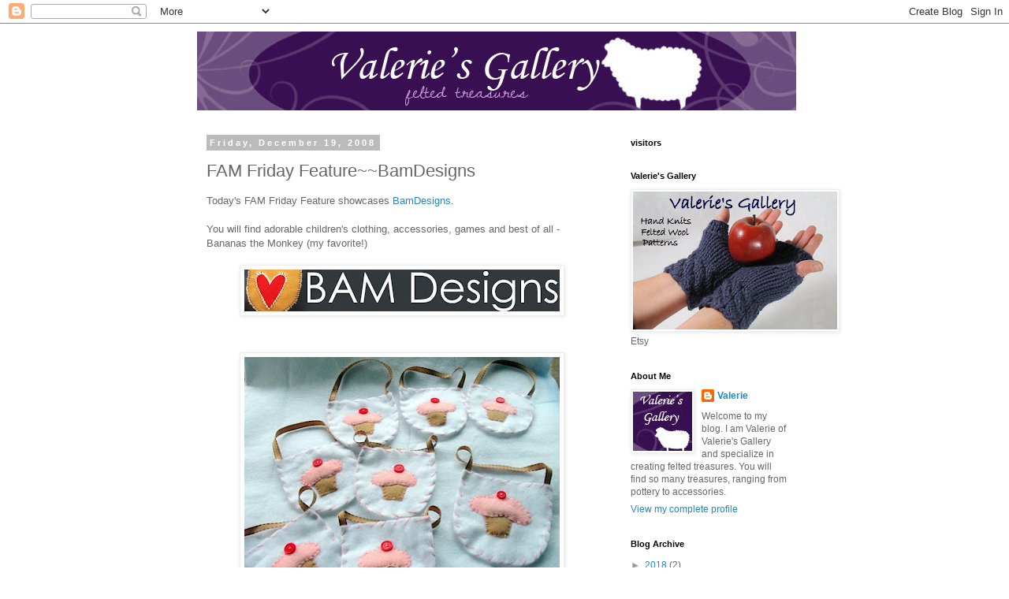

--- FILE ---
content_type: text/html; charset=UTF-8
request_url: https://feltedtreasures.blogspot.com/2008/12/fam-friday-featurebamdesigns.html?showComment=1229707860000
body_size: 14389
content:
<!DOCTYPE html>
<html class='v2' dir='ltr' lang='en'>
<head>
<link href='https://www.blogger.com/static/v1/widgets/4128112664-css_bundle_v2.css' rel='stylesheet' type='text/css'/>
<meta content='width=1100' name='viewport'/>
<meta content='text/html; charset=UTF-8' http-equiv='Content-Type'/>
<meta content='blogger' name='generator'/>
<link href='https://feltedtreasures.blogspot.com/favicon.ico' rel='icon' type='image/x-icon'/>
<link href='http://feltedtreasures.blogspot.com/2008/12/fam-friday-featurebamdesigns.html' rel='canonical'/>
<link rel="alternate" type="application/atom+xml" title="Felted Treasures - Atom" href="https://feltedtreasures.blogspot.com/feeds/posts/default" />
<link rel="alternate" type="application/rss+xml" title="Felted Treasures - RSS" href="https://feltedtreasures.blogspot.com/feeds/posts/default?alt=rss" />
<link rel="service.post" type="application/atom+xml" title="Felted Treasures - Atom" href="https://draft.blogger.com/feeds/7824009095762179088/posts/default" />

<link rel="alternate" type="application/atom+xml" title="Felted Treasures - Atom" href="https://feltedtreasures.blogspot.com/feeds/8982082560068609876/comments/default" />
<!--Can't find substitution for tag [blog.ieCssRetrofitLinks]-->
<link href='https://blogger.googleusercontent.com/img/b/R29vZ2xl/AVvXsEiyXAhyphenhyphenPOzqiQ6ym4KuzniEfrPp0g5nedZ0X1H2_Vcn3mAiLLzZMlTvWzlsBR50XQ-qGijZ3mIyhJOPn11OwFry38b4K6a8l4bvbUvY-Hmcr2v-jrNvjezirf4B-mBepuOjMgWtcitZHKZQ/s400/iusb_760x100.5383407%5B1%5D.jpg' rel='image_src'/>
<meta content='http://feltedtreasures.blogspot.com/2008/12/fam-friday-featurebamdesigns.html' property='og:url'/>
<meta content='FAM Friday Feature~~BamDesigns' property='og:title'/>
<meta content='Today&#39;s FAM Friday Feature showcases BamDesigns . You will find adorable children&#39;s clothing, accessories, games and best of all - Bananas t...' property='og:description'/>
<meta content='https://blogger.googleusercontent.com/img/b/R29vZ2xl/AVvXsEiyXAhyphenhyphenPOzqiQ6ym4KuzniEfrPp0g5nedZ0X1H2_Vcn3mAiLLzZMlTvWzlsBR50XQ-qGijZ3mIyhJOPn11OwFry38b4K6a8l4bvbUvY-Hmcr2v-jrNvjezirf4B-mBepuOjMgWtcitZHKZQ/w1200-h630-p-k-no-nu/iusb_760x100.5383407%5B1%5D.jpg' property='og:image'/>
<title>Felted Treasures: FAM Friday Feature~~BamDesigns</title>
<style id='page-skin-1' type='text/css'><!--
/*
-----------------------------------------------
Blogger Template Style
Name:     Simple
Designer: Blogger
URL:      www.blogger.com
----------------------------------------------- */
/* Content
----------------------------------------------- */
body {
font: normal normal 12px 'Trebuchet MS', Trebuchet, Verdana, sans-serif;
color: #666666;
background: #ffffff none repeat scroll top left;
padding: 0 0 0 0;
}
html body .region-inner {
min-width: 0;
max-width: 100%;
width: auto;
}
h2 {
font-size: 22px;
}
a:link {
text-decoration:none;
color: #2288bb;
}
a:visited {
text-decoration:none;
color: #888888;
}
a:hover {
text-decoration:underline;
color: #33aaff;
}
.body-fauxcolumn-outer .fauxcolumn-inner {
background: transparent none repeat scroll top left;
_background-image: none;
}
.body-fauxcolumn-outer .cap-top {
position: absolute;
z-index: 1;
height: 400px;
width: 100%;
}
.body-fauxcolumn-outer .cap-top .cap-left {
width: 100%;
background: transparent none repeat-x scroll top left;
_background-image: none;
}
.content-outer {
-moz-box-shadow: 0 0 0 rgba(0, 0, 0, .15);
-webkit-box-shadow: 0 0 0 rgba(0, 0, 0, .15);
-goog-ms-box-shadow: 0 0 0 #333333;
box-shadow: 0 0 0 rgba(0, 0, 0, .15);
margin-bottom: 1px;
}
.content-inner {
padding: 10px 40px;
}
.content-inner {
background-color: #ffffff;
}
/* Header
----------------------------------------------- */
.header-outer {
background: transparent none repeat-x scroll 0 -400px;
_background-image: none;
}
.Header h1 {
font: normal normal 40px 'Trebuchet MS',Trebuchet,Verdana,sans-serif;
color: #000000;
text-shadow: 0 0 0 rgba(0, 0, 0, .2);
}
.Header h1 a {
color: #000000;
}
.Header .description {
font-size: 18px;
color: #000000;
}
.header-inner .Header .titlewrapper {
padding: 22px 0;
}
.header-inner .Header .descriptionwrapper {
padding: 0 0;
}
/* Tabs
----------------------------------------------- */
.tabs-inner .section:first-child {
border-top: 0 solid #dddddd;
}
.tabs-inner .section:first-child ul {
margin-top: -1px;
border-top: 1px solid #dddddd;
border-left: 1px solid #dddddd;
border-right: 1px solid #dddddd;
}
.tabs-inner .widget ul {
background: transparent none repeat-x scroll 0 -800px;
_background-image: none;
border-bottom: 1px solid #dddddd;
margin-top: 0;
margin-left: -30px;
margin-right: -30px;
}
.tabs-inner .widget li a {
display: inline-block;
padding: .6em 1em;
font: normal normal 12px 'Trebuchet MS', Trebuchet, Verdana, sans-serif;
color: #000000;
border-left: 1px solid #ffffff;
border-right: 1px solid #dddddd;
}
.tabs-inner .widget li:first-child a {
border-left: none;
}
.tabs-inner .widget li.selected a, .tabs-inner .widget li a:hover {
color: #000000;
background-color: #eeeeee;
text-decoration: none;
}
/* Columns
----------------------------------------------- */
.main-outer {
border-top: 0 solid transparent;
}
.fauxcolumn-left-outer .fauxcolumn-inner {
border-right: 1px solid transparent;
}
.fauxcolumn-right-outer .fauxcolumn-inner {
border-left: 1px solid transparent;
}
/* Headings
----------------------------------------------- */
div.widget > h2,
div.widget h2.title {
margin: 0 0 1em 0;
font: normal bold 11px 'Trebuchet MS',Trebuchet,Verdana,sans-serif;
color: #000000;
}
/* Widgets
----------------------------------------------- */
.widget .zippy {
color: #999999;
text-shadow: 2px 2px 1px rgba(0, 0, 0, .1);
}
.widget .popular-posts ul {
list-style: none;
}
/* Posts
----------------------------------------------- */
h2.date-header {
font: normal bold 11px Arial, Tahoma, Helvetica, FreeSans, sans-serif;
}
.date-header span {
background-color: #bbbbbb;
color: #ffffff;
padding: 0.4em;
letter-spacing: 3px;
margin: inherit;
}
.main-inner {
padding-top: 35px;
padding-bottom: 65px;
}
.main-inner .column-center-inner {
padding: 0 0;
}
.main-inner .column-center-inner .section {
margin: 0 1em;
}
.post {
margin: 0 0 45px 0;
}
h3.post-title, .comments h4 {
font: normal normal 22px 'Trebuchet MS',Trebuchet,Verdana,sans-serif;
margin: .75em 0 0;
}
.post-body {
font-size: 110%;
line-height: 1.4;
position: relative;
}
.post-body img, .post-body .tr-caption-container, .Profile img, .Image img,
.BlogList .item-thumbnail img {
padding: 2px;
background: #ffffff;
border: 1px solid #eeeeee;
-moz-box-shadow: 1px 1px 5px rgba(0, 0, 0, .1);
-webkit-box-shadow: 1px 1px 5px rgba(0, 0, 0, .1);
box-shadow: 1px 1px 5px rgba(0, 0, 0, .1);
}
.post-body img, .post-body .tr-caption-container {
padding: 5px;
}
.post-body .tr-caption-container {
color: #666666;
}
.post-body .tr-caption-container img {
padding: 0;
background: transparent;
border: none;
-moz-box-shadow: 0 0 0 rgba(0, 0, 0, .1);
-webkit-box-shadow: 0 0 0 rgba(0, 0, 0, .1);
box-shadow: 0 0 0 rgba(0, 0, 0, .1);
}
.post-header {
margin: 0 0 1.5em;
line-height: 1.6;
font-size: 90%;
}
.post-footer {
margin: 20px -2px 0;
padding: 5px 10px;
color: #666666;
background-color: #eeeeee;
border-bottom: 1px solid #eeeeee;
line-height: 1.6;
font-size: 90%;
}
#comments .comment-author {
padding-top: 1.5em;
border-top: 1px solid transparent;
background-position: 0 1.5em;
}
#comments .comment-author:first-child {
padding-top: 0;
border-top: none;
}
.avatar-image-container {
margin: .2em 0 0;
}
#comments .avatar-image-container img {
border: 1px solid #eeeeee;
}
/* Comments
----------------------------------------------- */
.comments .comments-content .icon.blog-author {
background-repeat: no-repeat;
background-image: url([data-uri]);
}
.comments .comments-content .loadmore a {
border-top: 1px solid #999999;
border-bottom: 1px solid #999999;
}
.comments .comment-thread.inline-thread {
background-color: #eeeeee;
}
.comments .continue {
border-top: 2px solid #999999;
}
/* Accents
---------------------------------------------- */
.section-columns td.columns-cell {
border-left: 1px solid transparent;
}
.blog-pager {
background: transparent url(//www.blogblog.com/1kt/simple/paging_dot.png) repeat-x scroll top center;
}
.blog-pager-older-link, .home-link,
.blog-pager-newer-link {
background-color: #ffffff;
padding: 5px;
}
.footer-outer {
border-top: 1px dashed #bbbbbb;
}
/* Mobile
----------------------------------------------- */
body.mobile  {
background-size: auto;
}
.mobile .body-fauxcolumn-outer {
background: transparent none repeat scroll top left;
}
.mobile .body-fauxcolumn-outer .cap-top {
background-size: 100% auto;
}
.mobile .content-outer {
-webkit-box-shadow: 0 0 3px rgba(0, 0, 0, .15);
box-shadow: 0 0 3px rgba(0, 0, 0, .15);
}
.mobile .tabs-inner .widget ul {
margin-left: 0;
margin-right: 0;
}
.mobile .post {
margin: 0;
}
.mobile .main-inner .column-center-inner .section {
margin: 0;
}
.mobile .date-header span {
padding: 0.1em 10px;
margin: 0 -10px;
}
.mobile h3.post-title {
margin: 0;
}
.mobile .blog-pager {
background: transparent none no-repeat scroll top center;
}
.mobile .footer-outer {
border-top: none;
}
.mobile .main-inner, .mobile .footer-inner {
background-color: #ffffff;
}
.mobile-index-contents {
color: #666666;
}
.mobile-link-button {
background-color: #2288bb;
}
.mobile-link-button a:link, .mobile-link-button a:visited {
color: #ffffff;
}
.mobile .tabs-inner .section:first-child {
border-top: none;
}
.mobile .tabs-inner .PageList .widget-content {
background-color: #eeeeee;
color: #000000;
border-top: 1px solid #dddddd;
border-bottom: 1px solid #dddddd;
}
.mobile .tabs-inner .PageList .widget-content .pagelist-arrow {
border-left: 1px solid #dddddd;
}

--></style>
<style id='template-skin-1' type='text/css'><!--
body {
min-width: 860px;
}
.content-outer, .content-fauxcolumn-outer, .region-inner {
min-width: 860px;
max-width: 860px;
_width: 860px;
}
.main-inner .columns {
padding-left: 0px;
padding-right: 260px;
}
.main-inner .fauxcolumn-center-outer {
left: 0px;
right: 260px;
/* IE6 does not respect left and right together */
_width: expression(this.parentNode.offsetWidth -
parseInt("0px") -
parseInt("260px") + 'px');
}
.main-inner .fauxcolumn-left-outer {
width: 0px;
}
.main-inner .fauxcolumn-right-outer {
width: 260px;
}
.main-inner .column-left-outer {
width: 0px;
right: 100%;
margin-left: -0px;
}
.main-inner .column-right-outer {
width: 260px;
margin-right: -260px;
}
#layout {
min-width: 0;
}
#layout .content-outer {
min-width: 0;
width: 800px;
}
#layout .region-inner {
min-width: 0;
width: auto;
}
body#layout div.add_widget {
padding: 8px;
}
body#layout div.add_widget a {
margin-left: 32px;
}
--></style>
<link href='https://draft.blogger.com/dyn-css/authorization.css?targetBlogID=7824009095762179088&amp;zx=8a09e6da-49af-43b1-8468-bafccc2c9cfd' media='none' onload='if(media!=&#39;all&#39;)media=&#39;all&#39;' rel='stylesheet'/><noscript><link href='https://draft.blogger.com/dyn-css/authorization.css?targetBlogID=7824009095762179088&amp;zx=8a09e6da-49af-43b1-8468-bafccc2c9cfd' rel='stylesheet'/></noscript>
<meta name='google-adsense-platform-account' content='ca-host-pub-1556223355139109'/>
<meta name='google-adsense-platform-domain' content='blogspot.com'/>

</head>
<body class='loading variant-simplysimple'>
<div class='navbar section' id='navbar' name='Navbar'><div class='widget Navbar' data-version='1' id='Navbar1'><script type="text/javascript">
    function setAttributeOnload(object, attribute, val) {
      if(window.addEventListener) {
        window.addEventListener('load',
          function(){ object[attribute] = val; }, false);
      } else {
        window.attachEvent('onload', function(){ object[attribute] = val; });
      }
    }
  </script>
<div id="navbar-iframe-container"></div>
<script type="text/javascript" src="https://apis.google.com/js/platform.js"></script>
<script type="text/javascript">
      gapi.load("gapi.iframes:gapi.iframes.style.bubble", function() {
        if (gapi.iframes && gapi.iframes.getContext) {
          gapi.iframes.getContext().openChild({
              url: 'https://draft.blogger.com/navbar/7824009095762179088?po\x3d8982082560068609876\x26origin\x3dhttps://feltedtreasures.blogspot.com',
              where: document.getElementById("navbar-iframe-container"),
              id: "navbar-iframe"
          });
        }
      });
    </script><script type="text/javascript">
(function() {
var script = document.createElement('script');
script.type = 'text/javascript';
script.src = '//pagead2.googlesyndication.com/pagead/js/google_top_exp.js';
var head = document.getElementsByTagName('head')[0];
if (head) {
head.appendChild(script);
}})();
</script>
</div></div>
<div class='body-fauxcolumns'>
<div class='fauxcolumn-outer body-fauxcolumn-outer'>
<div class='cap-top'>
<div class='cap-left'></div>
<div class='cap-right'></div>
</div>
<div class='fauxborder-left'>
<div class='fauxborder-right'></div>
<div class='fauxcolumn-inner'>
</div>
</div>
<div class='cap-bottom'>
<div class='cap-left'></div>
<div class='cap-right'></div>
</div>
</div>
</div>
<div class='content'>
<div class='content-fauxcolumns'>
<div class='fauxcolumn-outer content-fauxcolumn-outer'>
<div class='cap-top'>
<div class='cap-left'></div>
<div class='cap-right'></div>
</div>
<div class='fauxborder-left'>
<div class='fauxborder-right'></div>
<div class='fauxcolumn-inner'>
</div>
</div>
<div class='cap-bottom'>
<div class='cap-left'></div>
<div class='cap-right'></div>
</div>
</div>
</div>
<div class='content-outer'>
<div class='content-cap-top cap-top'>
<div class='cap-left'></div>
<div class='cap-right'></div>
</div>
<div class='fauxborder-left content-fauxborder-left'>
<div class='fauxborder-right content-fauxborder-right'></div>
<div class='content-inner'>
<header>
<div class='header-outer'>
<div class='header-cap-top cap-top'>
<div class='cap-left'></div>
<div class='cap-right'></div>
</div>
<div class='fauxborder-left header-fauxborder-left'>
<div class='fauxborder-right header-fauxborder-right'></div>
<div class='region-inner header-inner'>
<div class='header section' id='header' name='Header'><div class='widget Header' data-version='1' id='Header1'>
<div id='header-inner'>
<a href='https://feltedtreasures.blogspot.com/' style='display: block'>
<img alt='Felted Treasures' height='100px; ' id='Header1_headerimg' src='https://blogger.googleusercontent.com/img/b/R29vZ2xl/AVvXsEgYpvdO4Jl884ppRNSWpwTf3Vl36qiWrCh7vH2xv350hNRcITjcyKW9DN35b5-NlKwlD_k82AvuXJ9brVFJ7mupxaN5uGApYm4vhvHgWOCwyV-g7Vx2PBlFiKd6oXKt4Jxo1XyPLuqdVvFk/s1600/image%255B2%255D.jpg' style='display: block' width='760px; '/>
</a>
</div>
</div></div>
</div>
</div>
<div class='header-cap-bottom cap-bottom'>
<div class='cap-left'></div>
<div class='cap-right'></div>
</div>
</div>
</header>
<div class='tabs-outer'>
<div class='tabs-cap-top cap-top'>
<div class='cap-left'></div>
<div class='cap-right'></div>
</div>
<div class='fauxborder-left tabs-fauxborder-left'>
<div class='fauxborder-right tabs-fauxborder-right'></div>
<div class='region-inner tabs-inner'>
<div class='tabs no-items section' id='crosscol' name='Cross-Column'></div>
<div class='tabs no-items section' id='crosscol-overflow' name='Cross-Column 2'></div>
</div>
</div>
<div class='tabs-cap-bottom cap-bottom'>
<div class='cap-left'></div>
<div class='cap-right'></div>
</div>
</div>
<div class='main-outer'>
<div class='main-cap-top cap-top'>
<div class='cap-left'></div>
<div class='cap-right'></div>
</div>
<div class='fauxborder-left main-fauxborder-left'>
<div class='fauxborder-right main-fauxborder-right'></div>
<div class='region-inner main-inner'>
<div class='columns fauxcolumns'>
<div class='fauxcolumn-outer fauxcolumn-center-outer'>
<div class='cap-top'>
<div class='cap-left'></div>
<div class='cap-right'></div>
</div>
<div class='fauxborder-left'>
<div class='fauxborder-right'></div>
<div class='fauxcolumn-inner'>
</div>
</div>
<div class='cap-bottom'>
<div class='cap-left'></div>
<div class='cap-right'></div>
</div>
</div>
<div class='fauxcolumn-outer fauxcolumn-left-outer'>
<div class='cap-top'>
<div class='cap-left'></div>
<div class='cap-right'></div>
</div>
<div class='fauxborder-left'>
<div class='fauxborder-right'></div>
<div class='fauxcolumn-inner'>
</div>
</div>
<div class='cap-bottom'>
<div class='cap-left'></div>
<div class='cap-right'></div>
</div>
</div>
<div class='fauxcolumn-outer fauxcolumn-right-outer'>
<div class='cap-top'>
<div class='cap-left'></div>
<div class='cap-right'></div>
</div>
<div class='fauxborder-left'>
<div class='fauxborder-right'></div>
<div class='fauxcolumn-inner'>
</div>
</div>
<div class='cap-bottom'>
<div class='cap-left'></div>
<div class='cap-right'></div>
</div>
</div>
<!-- corrects IE6 width calculation -->
<div class='columns-inner'>
<div class='column-center-outer'>
<div class='column-center-inner'>
<div class='main section' id='main' name='Main'><div class='widget Blog' data-version='1' id='Blog1'>
<div class='blog-posts hfeed'>

          <div class="date-outer">
        
<h2 class='date-header'><span>Friday, December 19, 2008</span></h2>

          <div class="date-posts">
        
<div class='post-outer'>
<div class='post hentry uncustomized-post-template' itemprop='blogPost' itemscope='itemscope' itemtype='http://schema.org/BlogPosting'>
<meta content='https://blogger.googleusercontent.com/img/b/R29vZ2xl/AVvXsEiyXAhyphenhyphenPOzqiQ6ym4KuzniEfrPp0g5nedZ0X1H2_Vcn3mAiLLzZMlTvWzlsBR50XQ-qGijZ3mIyhJOPn11OwFry38b4K6a8l4bvbUvY-Hmcr2v-jrNvjezirf4B-mBepuOjMgWtcitZHKZQ/s400/iusb_760x100.5383407%5B1%5D.jpg' itemprop='image_url'/>
<meta content='7824009095762179088' itemprop='blogId'/>
<meta content='8982082560068609876' itemprop='postId'/>
<a name='8982082560068609876'></a>
<h3 class='post-title entry-title' itemprop='name'>
FAM Friday Feature~~BamDesigns
</h3>
<div class='post-header'>
<div class='post-header-line-1'></div>
</div>
<div class='post-body entry-content' id='post-body-8982082560068609876' itemprop='description articleBody'>
Today's FAM Friday Feature showcases <a href="http://bamdesigns.etsy.com">BamDesigns</a>. <br /><br />You will find adorable children's clothing, accessories, games and best of all - Bananas the Monkey (my favorite!) <br /><br /><a href="https://blogger.googleusercontent.com/img/b/R29vZ2xl/AVvXsEiyXAhyphenhyphenPOzqiQ6ym4KuzniEfrPp0g5nedZ0X1H2_Vcn3mAiLLzZMlTvWzlsBR50XQ-qGijZ3mIyhJOPn11OwFry38b4K6a8l4bvbUvY-Hmcr2v-jrNvjezirf4B-mBepuOjMgWtcitZHKZQ/s1600-h/iusb_760x100.5383407%5B1%5D.jpg"><img alt="" border="0" id="BLOGGER_PHOTO_ID_5281464803160789426" src="https://blogger.googleusercontent.com/img/b/R29vZ2xl/AVvXsEiyXAhyphenhyphenPOzqiQ6ym4KuzniEfrPp0g5nedZ0X1H2_Vcn3mAiLLzZMlTvWzlsBR50XQ-qGijZ3mIyhJOPn11OwFry38b4K6a8l4bvbUvY-Hmcr2v-jrNvjezirf4B-mBepuOjMgWtcitZHKZQ/s400/iusb_760x100.5383407%5B1%5D.jpg" style="display:block; margin:0px auto 10px; text-align:center;cursor:pointer; cursor:hand;width: 400px; height: 53px;" /></a><br /><br /><a href="https://blogger.googleusercontent.com/img/b/R29vZ2xl/AVvXsEiuFGBCVmj_3m3B6HpgFXIR0NNjvtcoh0Gtfbc2yXaIZOSGfOUvq_7P_iC_KUzAn_Sh-3CLCjU4sNX2qGO9vqT-Wp20NR1N9Zu1QTvL4aY0GmruNGa5qsDv-fAc76NAlJ-9GoEO1aLuMWWN/s1600-h/il_430xN.41458763%5B1%5D.jpg"><img alt="" border="0" id="BLOGGER_PHOTO_ID_5281464692716627378" src="https://blogger.googleusercontent.com/img/b/R29vZ2xl/AVvXsEiuFGBCVmj_3m3B6HpgFXIR0NNjvtcoh0Gtfbc2yXaIZOSGfOUvq_7P_iC_KUzAn_Sh-3CLCjU4sNX2qGO9vqT-Wp20NR1N9Zu1QTvL4aY0GmruNGa5qsDv-fAc76NAlJ-9GoEO1aLuMWWN/s400/il_430xN.41458763%5B1%5D.jpg" style="display:block; margin:0px auto 10px; text-align:center;cursor:pointer; cursor:hand;width: 400px; height: 318px;" /></a><br /><br />Here is a bit about the force behind BamDesigns: <br />I am a stay at home mom with three great kids- two boys- 12 and 4, and a little girl who will be 2 in October I have been into crafts and vintage items for many years now. My mom and I used to spend weekends at craft fairs and antique malls. I have always loved being creative- it has been like an outlet for me. I love giving my creations as gifts and get a great sense of pride when I see people enjoying them.<br /><br /><a href="https://blogger.googleusercontent.com/img/b/R29vZ2xl/AVvXsEgJxy4kX-DV-LyXP5DkJkIpPEJZrusFG6VCgOnDQZHTE8wamaKD0awArt7SfFnmXyHCDMUAfcln6YDj2ANes1SPIReeXbtj1liMu95qDJgaJOSO9k70I5e0P3DxfjuOwdTr9ayjD2jFNsYU/s1600-h/il_430xN.49885144%5B1%5D.jpg"><img alt="" border="0" id="BLOGGER_PHOTO_ID_5281464554105714882" src="https://blogger.googleusercontent.com/img/b/R29vZ2xl/AVvXsEgJxy4kX-DV-LyXP5DkJkIpPEJZrusFG6VCgOnDQZHTE8wamaKD0awArt7SfFnmXyHCDMUAfcln6YDj2ANes1SPIReeXbtj1liMu95qDJgaJOSO9k70I5e0P3DxfjuOwdTr9ayjD2jFNsYU/s400/il_430xN.49885144%5B1%5D.jpg" style="display:block; margin:0px auto 10px; text-align:center;cursor:pointer; cursor:hand;width: 335px; height: 400px;" /></a><br /><br />I love fabric- vintage and modern- all kinds of fabric. I like creating clothing and items that kids will love and can withstand children. My kids wear my own creations so i make sure all the seams and clothing are of the best quality.<br /><br /><a href="https://blogger.googleusercontent.com/img/b/R29vZ2xl/AVvXsEjj9dgCR2lGeqFUkGFagmOUQ4B_lwq9xk11JyFKn0xxdmIJT5ewB_Gvx0ZPCPhoR9r_2uA32dHRjGxpkII-EUR5mNKOa8U9OIzW6wByjYW3CgP8ufg_AYUEzXH8UOkqH120_RZu3kbxMdhl/s1600-h/il_430xN.49429753%5B1%5D.jpg"><img alt="" border="0" id="BLOGGER_PHOTO_ID_5281464187068192674" src="https://blogger.googleusercontent.com/img/b/R29vZ2xl/AVvXsEjj9dgCR2lGeqFUkGFagmOUQ4B_lwq9xk11JyFKn0xxdmIJT5ewB_Gvx0ZPCPhoR9r_2uA32dHRjGxpkII-EUR5mNKOa8U9OIzW6wByjYW3CgP8ufg_AYUEzXH8UOkqH120_RZu3kbxMdhl/s400/il_430xN.49429753%5B1%5D.jpg" style="display:block; margin:0px auto 10px; text-align:center;cursor:pointer; cursor:hand;width: 400px; height: 305px;" /></a><br /><br />So come over <a href="http://bamdesigns.etsy.com">to her </a>shop and visit .... she will be happy to see you &#9829;<br /><br /><a href="https://blogger.googleusercontent.com/img/b/R29vZ2xl/AVvXsEht_2nPGsy47LBiJn9C17x0Jx-1lf0ooRGTt56kdPFUuQvXSC0aYqGK_uVuClphnmVfc2KRzcHb6PGyfSJJIe7U-kPnSLigR4uBUSnKJcAVukqfnaXCWO6j4tSGp7iMdWBWbU-TwRX4KjdR/s1600-h/il_430xN.40660293%5B1%5D.jpg"><img alt="" border="0" id="BLOGGER_PHOTO_ID_5281464390002772370" src="https://blogger.googleusercontent.com/img/b/R29vZ2xl/AVvXsEht_2nPGsy47LBiJn9C17x0Jx-1lf0ooRGTt56kdPFUuQvXSC0aYqGK_uVuClphnmVfc2KRzcHb6PGyfSJJIe7U-kPnSLigR4uBUSnKJcAVukqfnaXCWO6j4tSGp7iMdWBWbU-TwRX4KjdR/s400/il_430xN.40660293%5B1%5D.jpg" style="display:block; margin:0px auto 10px; text-align:center;cursor:pointer; cursor:hand;width: 400px; height: 300px;" /></a>
<div style='clear: both;'></div>
</div>
<div class='post-footer'>
<div class='post-footer-line post-footer-line-1'>
<span class='post-author vcard'>
Posted by
<span class='fn' itemprop='author' itemscope='itemscope' itemtype='http://schema.org/Person'>
<meta content='https://draft.blogger.com/profile/03300137842173254010' itemprop='url'/>
<a class='g-profile' href='https://draft.blogger.com/profile/03300137842173254010' rel='author' title='author profile'>
<span itemprop='name'>Valerie</span>
</a>
</span>
</span>
<span class='post-timestamp'>
at
<meta content='http://feltedtreasures.blogspot.com/2008/12/fam-friday-featurebamdesigns.html' itemprop='url'/>
<a class='timestamp-link' href='https://feltedtreasures.blogspot.com/2008/12/fam-friday-featurebamdesigns.html' rel='bookmark' title='permanent link'><abbr class='published' itemprop='datePublished' title='2008-12-19T03:33:00-08:00'>3:33&#8239;AM</abbr></a>
</span>
<span class='post-comment-link'>
</span>
<span class='post-icons'>
<span class='item-action'>
<a href='https://draft.blogger.com/email-post/7824009095762179088/8982082560068609876' title='Email Post'>
<img alt='' class='icon-action' height='13' src='https://resources.blogblog.com/img/icon18_email.gif' width='18'/>
</a>
</span>
<span class='item-control blog-admin pid-1477979175'>
<a href='https://draft.blogger.com/post-edit.g?blogID=7824009095762179088&postID=8982082560068609876&from=pencil' title='Edit Post'>
<img alt='' class='icon-action' height='18' src='https://resources.blogblog.com/img/icon18_edit_allbkg.gif' width='18'/>
</a>
</span>
</span>
<div class='post-share-buttons goog-inline-block'>
</div>
</div>
<div class='post-footer-line post-footer-line-2'>
<span class='post-labels'>
Labels:
<a href='https://feltedtreasures.blogspot.com/search/label/accessories' rel='tag'>accessories</a>,
<a href='https://feltedtreasures.blogspot.com/search/label/bamdesigns' rel='tag'>bamdesigns</a>,
<a href='https://feltedtreasures.blogspot.com/search/label/childrens' rel='tag'>childrens</a>,
<a href='https://feltedtreasures.blogspot.com/search/label/clothing' rel='tag'>clothing</a>,
<a href='https://feltedtreasures.blogspot.com/search/label/fabric' rel='tag'>fabric</a>,
<a href='https://feltedtreasures.blogspot.com/search/label/games' rel='tag'>games</a>
</span>
</div>
<div class='post-footer-line post-footer-line-3'>
<span class='post-location'>
</span>
</div>
</div>
</div>
<div class='comments' id='comments'>
<a name='comments'></a>
<h4>3 comments:</h4>
<div id='Blog1_comments-block-wrapper'>
<dl class='avatar-comment-indent' id='comments-block'>
<dt class='comment-author ' id='c4049097051685745475'>
<a name='c4049097051685745475'></a>
<div class="avatar-image-container avatar-stock"><span dir="ltr"><img src="//resources.blogblog.com/img/blank.gif" width="35" height="35" alt="" title="Anonymous">

</span></div>
Anonymous
said...
</dt>
<dd class='comment-body' id='Blog1_cmt-4049097051685745475'>
<p>
My Heidi has one of BAM's heart purses and my Katie has one of her T's with the likeness of our lovely Gilligan (pet cat) on it! BAM is a great gal!
</p>
</dd>
<dd class='comment-footer'>
<span class='comment-timestamp'>
<a href='https://feltedtreasures.blogspot.com/2008/12/fam-friday-featurebamdesigns.html?showComment=1229688840000#c4049097051685745475' title='comment permalink'>
December 19, 2008 at 4:14&#8239;AM
</a>
<span class='item-control blog-admin pid-1596701473'>
<a class='comment-delete' href='https://draft.blogger.com/comment/delete/7824009095762179088/4049097051685745475' title='Delete Comment'>
<img src='https://resources.blogblog.com/img/icon_delete13.gif'/>
</a>
</span>
</span>
</dd>
<dt class='comment-author ' id='c6132311942037631740'>
<a name='c6132311942037631740'></a>
<div class="avatar-image-container vcard"><span dir="ltr"><a href="https://draft.blogger.com/profile/04190611250286099460" target="" rel="nofollow" onclick="" class="avatar-hovercard" id="av-6132311942037631740-04190611250286099460"><img src="https://resources.blogblog.com/img/blank.gif" width="35" height="35" class="delayLoad" style="display: none;" longdesc="//blogger.googleusercontent.com/img/b/R29vZ2xl/AVvXsEg89fzHmQKRjywZ1R5Mc6exyBjoA47AwWPyzvGCAgPJzblAC3AsPSapQ-wwu3-l7MwtykQdkino8LOH8VkLyjsEhmA8btc_W5uvxkblUfZSYFL5zm8PnRRw82nIG5f2x5U/s45-c/CapitolaGirl.Avatar.v1.jpg" alt="" title="capitolagirl">

<noscript><img src="//blogger.googleusercontent.com/img/b/R29vZ2xl/AVvXsEg89fzHmQKRjywZ1R5Mc6exyBjoA47AwWPyzvGCAgPJzblAC3AsPSapQ-wwu3-l7MwtykQdkino8LOH8VkLyjsEhmA8btc_W5uvxkblUfZSYFL5zm8PnRRw82nIG5f2x5U/s45-c/CapitolaGirl.Avatar.v1.jpg" width="35" height="35" class="photo" alt=""></noscript></a></span></div>
<a href='https://draft.blogger.com/profile/04190611250286099460' rel='nofollow'>capitolagirl</a>
said...
</dt>
<dd class='comment-body' id='Blog1_cmt-6132311942037631740'>
<p>
That monkey scarf is too cute!
</p>
</dd>
<dd class='comment-footer'>
<span class='comment-timestamp'>
<a href='https://feltedtreasures.blogspot.com/2008/12/fam-friday-featurebamdesigns.html?showComment=1229707860000#c6132311942037631740' title='comment permalink'>
December 19, 2008 at 9:31&#8239;AM
</a>
<span class='item-control blog-admin pid-1174387311'>
<a class='comment-delete' href='https://draft.blogger.com/comment/delete/7824009095762179088/6132311942037631740' title='Delete Comment'>
<img src='https://resources.blogblog.com/img/icon_delete13.gif'/>
</a>
</span>
</span>
</dd>
<dt class='comment-author ' id='c289193677877492266'>
<a name='c289193677877492266'></a>
<div class="avatar-image-container avatar-stock"><span dir="ltr"><img src="//resources.blogblog.com/img/blank.gif" width="35" height="35" alt="" title="Anonymous">

</span></div>
Anonymous
said...
</dt>
<dd class='comment-body' id='Blog1_cmt-289193677877492266'>
<p>
I love her stuff, and as if it wasn't cute enough online, it's even cuter in person :)
</p>
</dd>
<dd class='comment-footer'>
<span class='comment-timestamp'>
<a href='https://feltedtreasures.blogspot.com/2008/12/fam-friday-featurebamdesigns.html?showComment=1229727180000#c289193677877492266' title='comment permalink'>
December 19, 2008 at 2:53&#8239;PM
</a>
<span class='item-control blog-admin pid-1596701473'>
<a class='comment-delete' href='https://draft.blogger.com/comment/delete/7824009095762179088/289193677877492266' title='Delete Comment'>
<img src='https://resources.blogblog.com/img/icon_delete13.gif'/>
</a>
</span>
</span>
</dd>
</dl>
</div>
<p class='comment-footer'>
<a href='https://draft.blogger.com/comment/fullpage/post/7824009095762179088/8982082560068609876' onclick=''>Post a Comment</a>
</p>
</div>
</div>

        </div></div>
      
</div>
<div class='blog-pager' id='blog-pager'>
<span id='blog-pager-newer-link'>
<a class='blog-pager-newer-link' href='https://feltedtreasures.blogspot.com/2008/12/new-this-week_21.html' id='Blog1_blog-pager-newer-link' title='Newer Post'>Newer Post</a>
</span>
<span id='blog-pager-older-link'>
<a class='blog-pager-older-link' href='https://feltedtreasures.blogspot.com/2008/12/hooker-spotlight-noradora.html' id='Blog1_blog-pager-older-link' title='Older Post'>Older Post</a>
</span>
<a class='home-link' href='https://feltedtreasures.blogspot.com/'>Home</a>
</div>
<div class='clear'></div>
<div class='post-feeds'>
<div class='feed-links'>
Subscribe to:
<a class='feed-link' href='https://feltedtreasures.blogspot.com/feeds/8982082560068609876/comments/default' target='_blank' type='application/atom+xml'>Post Comments (Atom)</a>
</div>
</div>
</div></div>
</div>
</div>
<div class='column-left-outer'>
<div class='column-left-inner'>
<aside>
</aside>
</div>
</div>
<div class='column-right-outer'>
<div class='column-right-inner'>
<aside>
<div class='sidebar section' id='sidebar-right-1'><div class='widget HTML' data-version='1' id='HTML1'>
<h2 class='title'>visitors</h2>
<div class='widget-content'>
<!-- Start of StatCounter Code for Blogger / Blogspot -->
<script type="text/javascript">
var sc_project=7336460; 
var sc_invisible=0; 
var sc_security="2298ddc4"; 
</script>
<script type="text/javascript" src="//www.statcounter.com/counter/counter_xhtml.js"></script>
<noscript><div class="statcounter"><a title="blogspot visitor" href="http://statcounter.com/blogger/" class="statcounter"><img class="statcounter" src="https://lh3.googleusercontent.com/blogger_img_proxy/AEn0k_uQ7JaHRobA3oBfoy1BwkjqpJelpGSvslejjgan_iC4L-FiNO8_SXOwBbIUtqQx2rKp78bPC2_L-CmO80YezUkm81udDoaK7R9d4Vmu2VWcww=s0-d" alt="blogspot visitor"></a></div></noscript>
<!-- End of StatCounter Code for Blogger / Blogspot -->
</div>
<div class='clear'></div>
</div><div class='widget Image' data-version='1' id='Image1'>
<h2>Valerie's Gallery</h2>
<div class='widget-content'>
<a href='http://valeriesgallery.etsy.com'>
<img alt='Valerie&#39;s Gallery' height='175' id='Image1_img' src='https://blogger.googleusercontent.com/img/b/R29vZ2xl/AVvXsEjqugBYh9N-Sqx535py8nxNxNj4jAvj1QMoXpxc9RZQJLAf44r-R5qgJKgzIc6gQPp_HmGHs8zSTnjMpbH9t5-7V8wOHw6lR8meuu35WZnWdamojkdsgqKVjE0OsNQDguwlaVuKogofBNgz/s259/DSC00815-1.JPG' width='259'/>
</a>
<br/>
<span class='caption'>Etsy</span>
</div>
<div class='clear'></div>
</div><div class='widget Profile' data-version='1' id='Profile1'>
<h2>About Me</h2>
<div class='widget-content'>
<a href='https://draft.blogger.com/profile/03300137842173254010'><img alt='My photo' class='profile-img' height='75' src='//blogger.googleusercontent.com/img/b/R29vZ2xl/AVvXsEhGh9I3OiG8uY8AsrkS1M_WI2lLLbvHYtFUu_nsKedqFqg4Tkl85LLxTnRk0iszp59cuKWwRBWAszh5p4nvlKjFh9muWHV5vsE7w5GWO1wfQ0BPGA3-mz6CEaehlwzI6w/s220/image%5B2%5D+%282%29.jpg' width='75'/></a>
<dl class='profile-datablock'>
<dt class='profile-data'>
<a class='profile-name-link g-profile' href='https://draft.blogger.com/profile/03300137842173254010' rel='author' style='background-image: url(//draft.blogger.com/img/logo-16.png);'>
Valerie
</a>
</dt>
<dd class='profile-textblock'>Welcome to my blog. 
I am Valerie of Valerie's Gallery and specialize in creating felted treasures.  You will find so many treasures, ranging from pottery to accessories.</dd>
</dl>
<a class='profile-link' href='https://draft.blogger.com/profile/03300137842173254010' rel='author'>View my complete profile</a>
<div class='clear'></div>
</div>
</div><div class='widget BlogArchive' data-version='1' id='BlogArchive1'>
<h2>Blog Archive</h2>
<div class='widget-content'>
<div id='ArchiveList'>
<div id='BlogArchive1_ArchiveList'>
<ul class='hierarchy'>
<li class='archivedate collapsed'>
<a class='toggle' href='javascript:void(0)'>
<span class='zippy'>

        &#9658;&#160;
      
</span>
</a>
<a class='post-count-link' href='https://feltedtreasures.blogspot.com/2018/'>
2018
</a>
<span class='post-count' dir='ltr'>(2)</span>
<ul class='hierarchy'>
<li class='archivedate collapsed'>
<a class='toggle' href='javascript:void(0)'>
<span class='zippy'>

        &#9658;&#160;
      
</span>
</a>
<a class='post-count-link' href='https://feltedtreasures.blogspot.com/2018/05/'>
May
</a>
<span class='post-count' dir='ltr'>(1)</span>
</li>
</ul>
<ul class='hierarchy'>
<li class='archivedate collapsed'>
<a class='toggle' href='javascript:void(0)'>
<span class='zippy'>

        &#9658;&#160;
      
</span>
</a>
<a class='post-count-link' href='https://feltedtreasures.blogspot.com/2018/04/'>
April
</a>
<span class='post-count' dir='ltr'>(1)</span>
</li>
</ul>
</li>
</ul>
<ul class='hierarchy'>
<li class='archivedate collapsed'>
<a class='toggle' href='javascript:void(0)'>
<span class='zippy'>

        &#9658;&#160;
      
</span>
</a>
<a class='post-count-link' href='https://feltedtreasures.blogspot.com/2015/'>
2015
</a>
<span class='post-count' dir='ltr'>(6)</span>
<ul class='hierarchy'>
<li class='archivedate collapsed'>
<a class='toggle' href='javascript:void(0)'>
<span class='zippy'>

        &#9658;&#160;
      
</span>
</a>
<a class='post-count-link' href='https://feltedtreasures.blogspot.com/2015/03/'>
March
</a>
<span class='post-count' dir='ltr'>(2)</span>
</li>
</ul>
<ul class='hierarchy'>
<li class='archivedate collapsed'>
<a class='toggle' href='javascript:void(0)'>
<span class='zippy'>

        &#9658;&#160;
      
</span>
</a>
<a class='post-count-link' href='https://feltedtreasures.blogspot.com/2015/02/'>
February
</a>
<span class='post-count' dir='ltr'>(4)</span>
</li>
</ul>
</li>
</ul>
<ul class='hierarchy'>
<li class='archivedate collapsed'>
<a class='toggle' href='javascript:void(0)'>
<span class='zippy'>

        &#9658;&#160;
      
</span>
</a>
<a class='post-count-link' href='https://feltedtreasures.blogspot.com/2013/'>
2013
</a>
<span class='post-count' dir='ltr'>(13)</span>
<ul class='hierarchy'>
<li class='archivedate collapsed'>
<a class='toggle' href='javascript:void(0)'>
<span class='zippy'>

        &#9658;&#160;
      
</span>
</a>
<a class='post-count-link' href='https://feltedtreasures.blogspot.com/2013/11/'>
November
</a>
<span class='post-count' dir='ltr'>(1)</span>
</li>
</ul>
<ul class='hierarchy'>
<li class='archivedate collapsed'>
<a class='toggle' href='javascript:void(0)'>
<span class='zippy'>

        &#9658;&#160;
      
</span>
</a>
<a class='post-count-link' href='https://feltedtreasures.blogspot.com/2013/10/'>
October
</a>
<span class='post-count' dir='ltr'>(1)</span>
</li>
</ul>
<ul class='hierarchy'>
<li class='archivedate collapsed'>
<a class='toggle' href='javascript:void(0)'>
<span class='zippy'>

        &#9658;&#160;
      
</span>
</a>
<a class='post-count-link' href='https://feltedtreasures.blogspot.com/2013/09/'>
September
</a>
<span class='post-count' dir='ltr'>(3)</span>
</li>
</ul>
<ul class='hierarchy'>
<li class='archivedate collapsed'>
<a class='toggle' href='javascript:void(0)'>
<span class='zippy'>

        &#9658;&#160;
      
</span>
</a>
<a class='post-count-link' href='https://feltedtreasures.blogspot.com/2013/08/'>
August
</a>
<span class='post-count' dir='ltr'>(3)</span>
</li>
</ul>
<ul class='hierarchy'>
<li class='archivedate collapsed'>
<a class='toggle' href='javascript:void(0)'>
<span class='zippy'>

        &#9658;&#160;
      
</span>
</a>
<a class='post-count-link' href='https://feltedtreasures.blogspot.com/2013/04/'>
April
</a>
<span class='post-count' dir='ltr'>(2)</span>
</li>
</ul>
<ul class='hierarchy'>
<li class='archivedate collapsed'>
<a class='toggle' href='javascript:void(0)'>
<span class='zippy'>

        &#9658;&#160;
      
</span>
</a>
<a class='post-count-link' href='https://feltedtreasures.blogspot.com/2013/03/'>
March
</a>
<span class='post-count' dir='ltr'>(2)</span>
</li>
</ul>
<ul class='hierarchy'>
<li class='archivedate collapsed'>
<a class='toggle' href='javascript:void(0)'>
<span class='zippy'>

        &#9658;&#160;
      
</span>
</a>
<a class='post-count-link' href='https://feltedtreasures.blogspot.com/2013/02/'>
February
</a>
<span class='post-count' dir='ltr'>(1)</span>
</li>
</ul>
</li>
</ul>
<ul class='hierarchy'>
<li class='archivedate collapsed'>
<a class='toggle' href='javascript:void(0)'>
<span class='zippy'>

        &#9658;&#160;
      
</span>
</a>
<a class='post-count-link' href='https://feltedtreasures.blogspot.com/2012/'>
2012
</a>
<span class='post-count' dir='ltr'>(19)</span>
<ul class='hierarchy'>
<li class='archivedate collapsed'>
<a class='toggle' href='javascript:void(0)'>
<span class='zippy'>

        &#9658;&#160;
      
</span>
</a>
<a class='post-count-link' href='https://feltedtreasures.blogspot.com/2012/12/'>
December
</a>
<span class='post-count' dir='ltr'>(1)</span>
</li>
</ul>
<ul class='hierarchy'>
<li class='archivedate collapsed'>
<a class='toggle' href='javascript:void(0)'>
<span class='zippy'>

        &#9658;&#160;
      
</span>
</a>
<a class='post-count-link' href='https://feltedtreasures.blogspot.com/2012/09/'>
September
</a>
<span class='post-count' dir='ltr'>(1)</span>
</li>
</ul>
<ul class='hierarchy'>
<li class='archivedate collapsed'>
<a class='toggle' href='javascript:void(0)'>
<span class='zippy'>

        &#9658;&#160;
      
</span>
</a>
<a class='post-count-link' href='https://feltedtreasures.blogspot.com/2012/08/'>
August
</a>
<span class='post-count' dir='ltr'>(2)</span>
</li>
</ul>
<ul class='hierarchy'>
<li class='archivedate collapsed'>
<a class='toggle' href='javascript:void(0)'>
<span class='zippy'>

        &#9658;&#160;
      
</span>
</a>
<a class='post-count-link' href='https://feltedtreasures.blogspot.com/2012/07/'>
July
</a>
<span class='post-count' dir='ltr'>(2)</span>
</li>
</ul>
<ul class='hierarchy'>
<li class='archivedate collapsed'>
<a class='toggle' href='javascript:void(0)'>
<span class='zippy'>

        &#9658;&#160;
      
</span>
</a>
<a class='post-count-link' href='https://feltedtreasures.blogspot.com/2012/06/'>
June
</a>
<span class='post-count' dir='ltr'>(1)</span>
</li>
</ul>
<ul class='hierarchy'>
<li class='archivedate collapsed'>
<a class='toggle' href='javascript:void(0)'>
<span class='zippy'>

        &#9658;&#160;
      
</span>
</a>
<a class='post-count-link' href='https://feltedtreasures.blogspot.com/2012/05/'>
May
</a>
<span class='post-count' dir='ltr'>(1)</span>
</li>
</ul>
<ul class='hierarchy'>
<li class='archivedate collapsed'>
<a class='toggle' href='javascript:void(0)'>
<span class='zippy'>

        &#9658;&#160;
      
</span>
</a>
<a class='post-count-link' href='https://feltedtreasures.blogspot.com/2012/04/'>
April
</a>
<span class='post-count' dir='ltr'>(4)</span>
</li>
</ul>
<ul class='hierarchy'>
<li class='archivedate collapsed'>
<a class='toggle' href='javascript:void(0)'>
<span class='zippy'>

        &#9658;&#160;
      
</span>
</a>
<a class='post-count-link' href='https://feltedtreasures.blogspot.com/2012/02/'>
February
</a>
<span class='post-count' dir='ltr'>(3)</span>
</li>
</ul>
<ul class='hierarchy'>
<li class='archivedate collapsed'>
<a class='toggle' href='javascript:void(0)'>
<span class='zippy'>

        &#9658;&#160;
      
</span>
</a>
<a class='post-count-link' href='https://feltedtreasures.blogspot.com/2012/01/'>
January
</a>
<span class='post-count' dir='ltr'>(4)</span>
</li>
</ul>
</li>
</ul>
<ul class='hierarchy'>
<li class='archivedate collapsed'>
<a class='toggle' href='javascript:void(0)'>
<span class='zippy'>

        &#9658;&#160;
      
</span>
</a>
<a class='post-count-link' href='https://feltedtreasures.blogspot.com/2011/'>
2011
</a>
<span class='post-count' dir='ltr'>(39)</span>
<ul class='hierarchy'>
<li class='archivedate collapsed'>
<a class='toggle' href='javascript:void(0)'>
<span class='zippy'>

        &#9658;&#160;
      
</span>
</a>
<a class='post-count-link' href='https://feltedtreasures.blogspot.com/2011/12/'>
December
</a>
<span class='post-count' dir='ltr'>(1)</span>
</li>
</ul>
<ul class='hierarchy'>
<li class='archivedate collapsed'>
<a class='toggle' href='javascript:void(0)'>
<span class='zippy'>

        &#9658;&#160;
      
</span>
</a>
<a class='post-count-link' href='https://feltedtreasures.blogspot.com/2011/11/'>
November
</a>
<span class='post-count' dir='ltr'>(2)</span>
</li>
</ul>
<ul class='hierarchy'>
<li class='archivedate collapsed'>
<a class='toggle' href='javascript:void(0)'>
<span class='zippy'>

        &#9658;&#160;
      
</span>
</a>
<a class='post-count-link' href='https://feltedtreasures.blogspot.com/2011/10/'>
October
</a>
<span class='post-count' dir='ltr'>(4)</span>
</li>
</ul>
<ul class='hierarchy'>
<li class='archivedate collapsed'>
<a class='toggle' href='javascript:void(0)'>
<span class='zippy'>

        &#9658;&#160;
      
</span>
</a>
<a class='post-count-link' href='https://feltedtreasures.blogspot.com/2011/09/'>
September
</a>
<span class='post-count' dir='ltr'>(1)</span>
</li>
</ul>
<ul class='hierarchy'>
<li class='archivedate collapsed'>
<a class='toggle' href='javascript:void(0)'>
<span class='zippy'>

        &#9658;&#160;
      
</span>
</a>
<a class='post-count-link' href='https://feltedtreasures.blogspot.com/2011/08/'>
August
</a>
<span class='post-count' dir='ltr'>(2)</span>
</li>
</ul>
<ul class='hierarchy'>
<li class='archivedate collapsed'>
<a class='toggle' href='javascript:void(0)'>
<span class='zippy'>

        &#9658;&#160;
      
</span>
</a>
<a class='post-count-link' href='https://feltedtreasures.blogspot.com/2011/07/'>
July
</a>
<span class='post-count' dir='ltr'>(3)</span>
</li>
</ul>
<ul class='hierarchy'>
<li class='archivedate collapsed'>
<a class='toggle' href='javascript:void(0)'>
<span class='zippy'>

        &#9658;&#160;
      
</span>
</a>
<a class='post-count-link' href='https://feltedtreasures.blogspot.com/2011/06/'>
June
</a>
<span class='post-count' dir='ltr'>(1)</span>
</li>
</ul>
<ul class='hierarchy'>
<li class='archivedate collapsed'>
<a class='toggle' href='javascript:void(0)'>
<span class='zippy'>

        &#9658;&#160;
      
</span>
</a>
<a class='post-count-link' href='https://feltedtreasures.blogspot.com/2011/05/'>
May
</a>
<span class='post-count' dir='ltr'>(4)</span>
</li>
</ul>
<ul class='hierarchy'>
<li class='archivedate collapsed'>
<a class='toggle' href='javascript:void(0)'>
<span class='zippy'>

        &#9658;&#160;
      
</span>
</a>
<a class='post-count-link' href='https://feltedtreasures.blogspot.com/2011/04/'>
April
</a>
<span class='post-count' dir='ltr'>(2)</span>
</li>
</ul>
<ul class='hierarchy'>
<li class='archivedate collapsed'>
<a class='toggle' href='javascript:void(0)'>
<span class='zippy'>

        &#9658;&#160;
      
</span>
</a>
<a class='post-count-link' href='https://feltedtreasures.blogspot.com/2011/03/'>
March
</a>
<span class='post-count' dir='ltr'>(7)</span>
</li>
</ul>
<ul class='hierarchy'>
<li class='archivedate collapsed'>
<a class='toggle' href='javascript:void(0)'>
<span class='zippy'>

        &#9658;&#160;
      
</span>
</a>
<a class='post-count-link' href='https://feltedtreasures.blogspot.com/2011/02/'>
February
</a>
<span class='post-count' dir='ltr'>(7)</span>
</li>
</ul>
<ul class='hierarchy'>
<li class='archivedate collapsed'>
<a class='toggle' href='javascript:void(0)'>
<span class='zippy'>

        &#9658;&#160;
      
</span>
</a>
<a class='post-count-link' href='https://feltedtreasures.blogspot.com/2011/01/'>
January
</a>
<span class='post-count' dir='ltr'>(5)</span>
</li>
</ul>
</li>
</ul>
<ul class='hierarchy'>
<li class='archivedate collapsed'>
<a class='toggle' href='javascript:void(0)'>
<span class='zippy'>

        &#9658;&#160;
      
</span>
</a>
<a class='post-count-link' href='https://feltedtreasures.blogspot.com/2010/'>
2010
</a>
<span class='post-count' dir='ltr'>(104)</span>
<ul class='hierarchy'>
<li class='archivedate collapsed'>
<a class='toggle' href='javascript:void(0)'>
<span class='zippy'>

        &#9658;&#160;
      
</span>
</a>
<a class='post-count-link' href='https://feltedtreasures.blogspot.com/2010/12/'>
December
</a>
<span class='post-count' dir='ltr'>(5)</span>
</li>
</ul>
<ul class='hierarchy'>
<li class='archivedate collapsed'>
<a class='toggle' href='javascript:void(0)'>
<span class='zippy'>

        &#9658;&#160;
      
</span>
</a>
<a class='post-count-link' href='https://feltedtreasures.blogspot.com/2010/11/'>
November
</a>
<span class='post-count' dir='ltr'>(6)</span>
</li>
</ul>
<ul class='hierarchy'>
<li class='archivedate collapsed'>
<a class='toggle' href='javascript:void(0)'>
<span class='zippy'>

        &#9658;&#160;
      
</span>
</a>
<a class='post-count-link' href='https://feltedtreasures.blogspot.com/2010/10/'>
October
</a>
<span class='post-count' dir='ltr'>(11)</span>
</li>
</ul>
<ul class='hierarchy'>
<li class='archivedate collapsed'>
<a class='toggle' href='javascript:void(0)'>
<span class='zippy'>

        &#9658;&#160;
      
</span>
</a>
<a class='post-count-link' href='https://feltedtreasures.blogspot.com/2010/09/'>
September
</a>
<span class='post-count' dir='ltr'>(8)</span>
</li>
</ul>
<ul class='hierarchy'>
<li class='archivedate collapsed'>
<a class='toggle' href='javascript:void(0)'>
<span class='zippy'>

        &#9658;&#160;
      
</span>
</a>
<a class='post-count-link' href='https://feltedtreasures.blogspot.com/2010/08/'>
August
</a>
<span class='post-count' dir='ltr'>(3)</span>
</li>
</ul>
<ul class='hierarchy'>
<li class='archivedate collapsed'>
<a class='toggle' href='javascript:void(0)'>
<span class='zippy'>

        &#9658;&#160;
      
</span>
</a>
<a class='post-count-link' href='https://feltedtreasures.blogspot.com/2010/07/'>
July
</a>
<span class='post-count' dir='ltr'>(4)</span>
</li>
</ul>
<ul class='hierarchy'>
<li class='archivedate collapsed'>
<a class='toggle' href='javascript:void(0)'>
<span class='zippy'>

        &#9658;&#160;
      
</span>
</a>
<a class='post-count-link' href='https://feltedtreasures.blogspot.com/2010/06/'>
June
</a>
<span class='post-count' dir='ltr'>(10)</span>
</li>
</ul>
<ul class='hierarchy'>
<li class='archivedate collapsed'>
<a class='toggle' href='javascript:void(0)'>
<span class='zippy'>

        &#9658;&#160;
      
</span>
</a>
<a class='post-count-link' href='https://feltedtreasures.blogspot.com/2010/05/'>
May
</a>
<span class='post-count' dir='ltr'>(19)</span>
</li>
</ul>
<ul class='hierarchy'>
<li class='archivedate collapsed'>
<a class='toggle' href='javascript:void(0)'>
<span class='zippy'>

        &#9658;&#160;
      
</span>
</a>
<a class='post-count-link' href='https://feltedtreasures.blogspot.com/2010/04/'>
April
</a>
<span class='post-count' dir='ltr'>(11)</span>
</li>
</ul>
<ul class='hierarchy'>
<li class='archivedate collapsed'>
<a class='toggle' href='javascript:void(0)'>
<span class='zippy'>

        &#9658;&#160;
      
</span>
</a>
<a class='post-count-link' href='https://feltedtreasures.blogspot.com/2010/03/'>
March
</a>
<span class='post-count' dir='ltr'>(8)</span>
</li>
</ul>
<ul class='hierarchy'>
<li class='archivedate collapsed'>
<a class='toggle' href='javascript:void(0)'>
<span class='zippy'>

        &#9658;&#160;
      
</span>
</a>
<a class='post-count-link' href='https://feltedtreasures.blogspot.com/2010/02/'>
February
</a>
<span class='post-count' dir='ltr'>(10)</span>
</li>
</ul>
<ul class='hierarchy'>
<li class='archivedate collapsed'>
<a class='toggle' href='javascript:void(0)'>
<span class='zippy'>

        &#9658;&#160;
      
</span>
</a>
<a class='post-count-link' href='https://feltedtreasures.blogspot.com/2010/01/'>
January
</a>
<span class='post-count' dir='ltr'>(9)</span>
</li>
</ul>
</li>
</ul>
<ul class='hierarchy'>
<li class='archivedate collapsed'>
<a class='toggle' href='javascript:void(0)'>
<span class='zippy'>

        &#9658;&#160;
      
</span>
</a>
<a class='post-count-link' href='https://feltedtreasures.blogspot.com/2009/'>
2009
</a>
<span class='post-count' dir='ltr'>(154)</span>
<ul class='hierarchy'>
<li class='archivedate collapsed'>
<a class='toggle' href='javascript:void(0)'>
<span class='zippy'>

        &#9658;&#160;
      
</span>
</a>
<a class='post-count-link' href='https://feltedtreasures.blogspot.com/2009/12/'>
December
</a>
<span class='post-count' dir='ltr'>(9)</span>
</li>
</ul>
<ul class='hierarchy'>
<li class='archivedate collapsed'>
<a class='toggle' href='javascript:void(0)'>
<span class='zippy'>

        &#9658;&#160;
      
</span>
</a>
<a class='post-count-link' href='https://feltedtreasures.blogspot.com/2009/11/'>
November
</a>
<span class='post-count' dir='ltr'>(14)</span>
</li>
</ul>
<ul class='hierarchy'>
<li class='archivedate collapsed'>
<a class='toggle' href='javascript:void(0)'>
<span class='zippy'>

        &#9658;&#160;
      
</span>
</a>
<a class='post-count-link' href='https://feltedtreasures.blogspot.com/2009/10/'>
October
</a>
<span class='post-count' dir='ltr'>(12)</span>
</li>
</ul>
<ul class='hierarchy'>
<li class='archivedate collapsed'>
<a class='toggle' href='javascript:void(0)'>
<span class='zippy'>

        &#9658;&#160;
      
</span>
</a>
<a class='post-count-link' href='https://feltedtreasures.blogspot.com/2009/09/'>
September
</a>
<span class='post-count' dir='ltr'>(11)</span>
</li>
</ul>
<ul class='hierarchy'>
<li class='archivedate collapsed'>
<a class='toggle' href='javascript:void(0)'>
<span class='zippy'>

        &#9658;&#160;
      
</span>
</a>
<a class='post-count-link' href='https://feltedtreasures.blogspot.com/2009/08/'>
August
</a>
<span class='post-count' dir='ltr'>(6)</span>
</li>
</ul>
<ul class='hierarchy'>
<li class='archivedate collapsed'>
<a class='toggle' href='javascript:void(0)'>
<span class='zippy'>

        &#9658;&#160;
      
</span>
</a>
<a class='post-count-link' href='https://feltedtreasures.blogspot.com/2009/07/'>
July
</a>
<span class='post-count' dir='ltr'>(16)</span>
</li>
</ul>
<ul class='hierarchy'>
<li class='archivedate collapsed'>
<a class='toggle' href='javascript:void(0)'>
<span class='zippy'>

        &#9658;&#160;
      
</span>
</a>
<a class='post-count-link' href='https://feltedtreasures.blogspot.com/2009/06/'>
June
</a>
<span class='post-count' dir='ltr'>(13)</span>
</li>
</ul>
<ul class='hierarchy'>
<li class='archivedate collapsed'>
<a class='toggle' href='javascript:void(0)'>
<span class='zippy'>

        &#9658;&#160;
      
</span>
</a>
<a class='post-count-link' href='https://feltedtreasures.blogspot.com/2009/05/'>
May
</a>
<span class='post-count' dir='ltr'>(13)</span>
</li>
</ul>
<ul class='hierarchy'>
<li class='archivedate collapsed'>
<a class='toggle' href='javascript:void(0)'>
<span class='zippy'>

        &#9658;&#160;
      
</span>
</a>
<a class='post-count-link' href='https://feltedtreasures.blogspot.com/2009/04/'>
April
</a>
<span class='post-count' dir='ltr'>(13)</span>
</li>
</ul>
<ul class='hierarchy'>
<li class='archivedate collapsed'>
<a class='toggle' href='javascript:void(0)'>
<span class='zippy'>

        &#9658;&#160;
      
</span>
</a>
<a class='post-count-link' href='https://feltedtreasures.blogspot.com/2009/03/'>
March
</a>
<span class='post-count' dir='ltr'>(13)</span>
</li>
</ul>
<ul class='hierarchy'>
<li class='archivedate collapsed'>
<a class='toggle' href='javascript:void(0)'>
<span class='zippy'>

        &#9658;&#160;
      
</span>
</a>
<a class='post-count-link' href='https://feltedtreasures.blogspot.com/2009/02/'>
February
</a>
<span class='post-count' dir='ltr'>(17)</span>
</li>
</ul>
<ul class='hierarchy'>
<li class='archivedate collapsed'>
<a class='toggle' href='javascript:void(0)'>
<span class='zippy'>

        &#9658;&#160;
      
</span>
</a>
<a class='post-count-link' href='https://feltedtreasures.blogspot.com/2009/01/'>
January
</a>
<span class='post-count' dir='ltr'>(17)</span>
</li>
</ul>
</li>
</ul>
<ul class='hierarchy'>
<li class='archivedate expanded'>
<a class='toggle' href='javascript:void(0)'>
<span class='zippy toggle-open'>

        &#9660;&#160;
      
</span>
</a>
<a class='post-count-link' href='https://feltedtreasures.blogspot.com/2008/'>
2008
</a>
<span class='post-count' dir='ltr'>(103)</span>
<ul class='hierarchy'>
<li class='archivedate expanded'>
<a class='toggle' href='javascript:void(0)'>
<span class='zippy toggle-open'>

        &#9660;&#160;
      
</span>
</a>
<a class='post-count-link' href='https://feltedtreasures.blogspot.com/2008/12/'>
December
</a>
<span class='post-count' dir='ltr'>(20)</span>
<ul class='posts'>
<li><a href='https://feltedtreasures.blogspot.com/2008/12/happy-new-year.html'>Happy New Year ~~</a></li>
<li><a href='https://feltedtreasures.blogspot.com/2008/12/monday-morning.html'>Monday Morning~</a></li>
<li><a href='https://feltedtreasures.blogspot.com/2008/12/new-this-week_28.html'>New This Week ~~</a></li>
<li><a href='https://feltedtreasures.blogspot.com/2008/12/merry-christmas.html'>Merry Christmas~</a></li>
<li><a href='https://feltedtreasures.blogspot.com/2008/12/new-this-week_21.html'>New This Week ~~</a></li>
<li><a href='https://feltedtreasures.blogspot.com/2008/12/fam-friday-featurebamdesigns.html'>FAM Friday Feature~~BamDesigns</a></li>
<li><a href='https://feltedtreasures.blogspot.com/2008/12/hooker-spotlight-noradora.html'>Hooker Spotlight ~ NoraDora</a></li>
<li><a href='https://feltedtreasures.blogspot.com/2008/12/winter-white.html'>Winter White ~</a></li>
<li><a href='https://feltedtreasures.blogspot.com/2008/12/etsyforcharity-artist-of-week_15.html'>EtsyForCharity ~ Artist of the Week</a></li>
<li><a href='https://feltedtreasures.blogspot.com/2008/12/new-this-week_14.html'>New This Week ~~</a></li>
<li><a href='https://feltedtreasures.blogspot.com/2008/12/fam-friday-feature-tootsieandgrace.html'>FAM Friday Feature ~~ TootsieandGrace</a></li>
<li><a href='https://feltedtreasures.blogspot.com/2008/12/ball-and-bootie-sale-just-in-time-for.html'>Ball and Bootie Sale ~ Just in time for the holidays</a></li>
<li><a href='https://feltedtreasures.blogspot.com/2008/12/hooker-spotlight-bubblegirlknits.html'>Hooker Spotlight ~ bubblegirlknits</a></li>
<li><a href='https://feltedtreasures.blogspot.com/2008/12/my-newest-favorite-book.html'>My Newest Favorite Book</a></li>
<li><a href='https://feltedtreasures.blogspot.com/2008/12/etsyforcharity-artist-of-week.html'>EtsyForCharity ~ Artist of the Week</a></li>
<li><a href='https://feltedtreasures.blogspot.com/2008/12/new-this-week.html'>New This Week ~~</a></li>
<li><a href='https://feltedtreasures.blogspot.com/2008/12/fam-friday-feature-badcatjewelry.html'>FAM Friday Feature ~~ BadCatJewelry</a></li>
<li><a href='https://feltedtreasures.blogspot.com/2008/12/spread-love.html'>Spread the Love ~</a></li>
<li><a href='https://feltedtreasures.blogspot.com/2008/12/hooker-spotlight-knotty-stuff.html'>Hooker Spotlight ~ Knotty Stuff</a></li>
<li><a href='https://feltedtreasures.blogspot.com/2008/12/winners-of-last-weeks-raffle.html'>Winners of last weeks raffle ~</a></li>
</ul>
</li>
</ul>
<ul class='hierarchy'>
<li class='archivedate collapsed'>
<a class='toggle' href='javascript:void(0)'>
<span class='zippy'>

        &#9658;&#160;
      
</span>
</a>
<a class='post-count-link' href='https://feltedtreasures.blogspot.com/2008/11/'>
November
</a>
<span class='post-count' dir='ltr'>(27)</span>
</li>
</ul>
<ul class='hierarchy'>
<li class='archivedate collapsed'>
<a class='toggle' href='javascript:void(0)'>
<span class='zippy'>

        &#9658;&#160;
      
</span>
</a>
<a class='post-count-link' href='https://feltedtreasures.blogspot.com/2008/10/'>
October
</a>
<span class='post-count' dir='ltr'>(8)</span>
</li>
</ul>
<ul class='hierarchy'>
<li class='archivedate collapsed'>
<a class='toggle' href='javascript:void(0)'>
<span class='zippy'>

        &#9658;&#160;
      
</span>
</a>
<a class='post-count-link' href='https://feltedtreasures.blogspot.com/2008/09/'>
September
</a>
<span class='post-count' dir='ltr'>(9)</span>
</li>
</ul>
<ul class='hierarchy'>
<li class='archivedate collapsed'>
<a class='toggle' href='javascript:void(0)'>
<span class='zippy'>

        &#9658;&#160;
      
</span>
</a>
<a class='post-count-link' href='https://feltedtreasures.blogspot.com/2008/08/'>
August
</a>
<span class='post-count' dir='ltr'>(5)</span>
</li>
</ul>
<ul class='hierarchy'>
<li class='archivedate collapsed'>
<a class='toggle' href='javascript:void(0)'>
<span class='zippy'>

        &#9658;&#160;
      
</span>
</a>
<a class='post-count-link' href='https://feltedtreasures.blogspot.com/2008/07/'>
July
</a>
<span class='post-count' dir='ltr'>(5)</span>
</li>
</ul>
<ul class='hierarchy'>
<li class='archivedate collapsed'>
<a class='toggle' href='javascript:void(0)'>
<span class='zippy'>

        &#9658;&#160;
      
</span>
</a>
<a class='post-count-link' href='https://feltedtreasures.blogspot.com/2008/06/'>
June
</a>
<span class='post-count' dir='ltr'>(9)</span>
</li>
</ul>
<ul class='hierarchy'>
<li class='archivedate collapsed'>
<a class='toggle' href='javascript:void(0)'>
<span class='zippy'>

        &#9658;&#160;
      
</span>
</a>
<a class='post-count-link' href='https://feltedtreasures.blogspot.com/2008/05/'>
May
</a>
<span class='post-count' dir='ltr'>(6)</span>
</li>
</ul>
<ul class='hierarchy'>
<li class='archivedate collapsed'>
<a class='toggle' href='javascript:void(0)'>
<span class='zippy'>

        &#9658;&#160;
      
</span>
</a>
<a class='post-count-link' href='https://feltedtreasures.blogspot.com/2008/04/'>
April
</a>
<span class='post-count' dir='ltr'>(9)</span>
</li>
</ul>
<ul class='hierarchy'>
<li class='archivedate collapsed'>
<a class='toggle' href='javascript:void(0)'>
<span class='zippy'>

        &#9658;&#160;
      
</span>
</a>
<a class='post-count-link' href='https://feltedtreasures.blogspot.com/2008/03/'>
March
</a>
<span class='post-count' dir='ltr'>(5)</span>
</li>
</ul>
</li>
</ul>
</div>
</div>
<div class='clear'></div>
</div>
</div><div class='widget Image' data-version='1' id='Image5'>
<h2>Ravelry</h2>
<div class='widget-content'>
<a href='http://ravelry.com/people/valeriesgallery'>
<img alt='Ravelry' height='73' id='Image5_img' src='https://blogger.googleusercontent.com/img/b/R29vZ2xl/AVvXsEivhGjuAd_KGirmYko9QMVh_sC0Yp4-Qh8wCrV6wYUWiKSyHlJY_NHyek7hhU-4ylFZsH7Yp_SioNOfTnIPjWIypFSFzFwAlXVSBxvvWkwX0hzGqsQ04gwld04wqP9ti1PI-VxRywB9yRqp/s259/ravelry-logo%5B1%5D.gif' width='213'/>
</a>
<br/>
<span class='caption'>I'm on Ravelry!</span>
</div>
<div class='clear'></div>
</div><div class='widget Image' data-version='1' id='Image6'>
<h2>Valerie's Knitting Patterns</h2>
<div class='widget-content'>
<a href='http://www.etsy.com/shop/valeriesgallery?section_id=6282258'>
<img alt='Valerie&#39;s Knitting Patterns' height='194' id='Image6_img' src='https://blogger.googleusercontent.com/img/b/R29vZ2xl/AVvXsEgAPytIRHU2PW1Vn_nM79rdTWBUs_UxZgWkl0T2jd9VQUZjYhMgmB5JfgVOMG9fe8M3geViFRpXdqMXDFzJptBqMUbT3HWB9MCYE01E1i93II7JC4HNrlTHRbQy7Al64D4sID64eJWn5hu1/s259/DSC01220.JPG' width='259'/>
</a>
<br/>
<span class='caption'>Knitting Patterns</span>
</div>
<div class='clear'></div>
</div><div class='widget HTML' data-version='1' id='HTML5'>
<h2 class='title'>Shop On-Line</h2>
<div class='widget-content'>
<script src="//www.etsy.com/etsy_mini.js" type="text/javascript"></script><script type="text/javascript">new EtsyNameSpace.Mini(5247391, 'shop','thumbnail',5,2).renderIframe();</script>
</div>
<div class='clear'></div>
</div><div class='widget HTML' data-version='1' id='HTML11'>
<h2 class='title'>Facebook Badge</h2>
<div class='widget-content'>
<!-- Facebook Badge START --><a href="http://www.facebook.com/valerie.kessler" target="_TOP" style="font-family: &quot;lucida grande&quot;,tahoma,verdana,arial,sans-serif; font-size: 11px; font-variant: normal; font-style: normal; font-weight: normal; color: #3B5998; text-decoration: none;" title="Valerie Kessler">Valerie Kessler</a><br /><a href="http://www.facebook.com/valerie.kessler" target="_TOP" title="Valerie Kessler"><img src="https://lh3.googleusercontent.com/blogger_img_proxy/AEn0k_u7Siolvr4LOp56zFM_e96Ye-mZu6J1QwmPdA2CjFQVrLpuzLBQ03XdjUunXQN8oyqVJlJ-FLfAQHsiRKhNy9o5w5L07iW8GyVmaPZCbFls7cDIS5tC-_TuFCDgV449qFk=s0-d" width="120" height="226" style="border: 0px;"></a><br /><a href="http://www.facebook.com/badges/" target="_TOP" style="font-family: &quot;lucida grande&quot;,tahoma,verdana,arial,sans-serif; font-size: 11px; font-variant: normal; font-style: normal; font-weight: normal; color: #3B5998; text-decoration: none;" title="Make your own badge!">Create Your Badge</a><!-- Facebook Badge END -->
</div>
<div class='clear'></div>
</div><div class='widget Image' data-version='1' id='Image2'>
<h2>Felted Wool Bowls</h2>
<div class='widget-content'>
<a href='http://www.etsy.com/shop/valeriesgallery?section_id=5822172'>
<img alt='Felted Wool Bowls' height='194' id='Image2_img' src='https://blogger.googleusercontent.com/img/b/R29vZ2xl/AVvXsEgX5w9x4xUKVFwjrJ6u7JTwozkZobFpY6RkgufwizJl6l9Z_S-t_pP8k66TD8xS4j1wZfj9jXa250fwlinoQreKSP7jWbuIilGGyjQTUyt8F4s3T0OCuiDnppk1HpfFHbMc1ogCwCbIl8sZ/s259/DSC01260.JPG' width='259'/>
</a>
<br/>
<span class='caption'>Felted Wool Bowls and Vessels</span>
</div>
<div class='clear'></div>
</div><div class='widget Followers' data-version='1' id='Followers1'>
<h2 class='title'>Followers</h2>
<div class='widget-content'>
<div id='Followers1-wrapper'>
<div style='margin-right:2px;'>
<div><script type="text/javascript" src="https://apis.google.com/js/platform.js"></script>
<div id="followers-iframe-container"></div>
<script type="text/javascript">
    window.followersIframe = null;
    function followersIframeOpen(url) {
      gapi.load("gapi.iframes", function() {
        if (gapi.iframes && gapi.iframes.getContext) {
          window.followersIframe = gapi.iframes.getContext().openChild({
            url: url,
            where: document.getElementById("followers-iframe-container"),
            messageHandlersFilter: gapi.iframes.CROSS_ORIGIN_IFRAMES_FILTER,
            messageHandlers: {
              '_ready': function(obj) {
                window.followersIframe.getIframeEl().height = obj.height;
              },
              'reset': function() {
                window.followersIframe.close();
                followersIframeOpen("https://draft.blogger.com/followers/frame/7824009095762179088?colors\x3dCgt0cmFuc3BhcmVudBILdHJhbnNwYXJlbnQaByM2NjY2NjYiByMyMjg4YmIqByNmZmZmZmYyByMwMDAwMDA6ByM2NjY2NjZCByMyMjg4YmJKByM5OTk5OTlSByMyMjg4YmJaC3RyYW5zcGFyZW50\x26pageSize\x3d21\x26hl\x3den\x26origin\x3dhttps://feltedtreasures.blogspot.com");
              },
              'open': function(url) {
                window.followersIframe.close();
                followersIframeOpen(url);
              }
            }
          });
        }
      });
    }
    followersIframeOpen("https://draft.blogger.com/followers/frame/7824009095762179088?colors\x3dCgt0cmFuc3BhcmVudBILdHJhbnNwYXJlbnQaByM2NjY2NjYiByMyMjg4YmIqByNmZmZmZmYyByMwMDAwMDA6ByM2NjY2NjZCByMyMjg4YmJKByM5OTk5OTlSByMyMjg4YmJaC3RyYW5zcGFyZW50\x26pageSize\x3d21\x26hl\x3den\x26origin\x3dhttps://feltedtreasures.blogspot.com");
  </script></div>
</div>
</div>
<div class='clear'></div>
</div>
</div><div class='widget BloggerButton' data-version='1' id='BloggerButton1'>
<div class='widget-content'>
<a href='https://www.blogger.com'><img alt='Powered By Blogger' src='https://draft.blogger.com/buttons/blogger-powerby-blue.gif'/></a>
<div class='clear'></div>
</div>
</div></div>
</aside>
</div>
</div>
</div>
<div style='clear: both'></div>
<!-- columns -->
</div>
<!-- main -->
</div>
</div>
<div class='main-cap-bottom cap-bottom'>
<div class='cap-left'></div>
<div class='cap-right'></div>
</div>
</div>
<footer>
<div class='footer-outer'>
<div class='footer-cap-top cap-top'>
<div class='cap-left'></div>
<div class='cap-right'></div>
</div>
<div class='fauxborder-left footer-fauxborder-left'>
<div class='fauxborder-right footer-fauxborder-right'></div>
<div class='region-inner footer-inner'>
<div class='foot no-items section' id='footer-1'></div>
<table border='0' cellpadding='0' cellspacing='0' class='section-columns columns-2'>
<tbody>
<tr>
<td class='first columns-cell'>
<div class='foot no-items section' id='footer-2-1'></div>
</td>
<td class='columns-cell'>
<div class='foot no-items section' id='footer-2-2'></div>
</td>
</tr>
</tbody>
</table>
<!-- outside of the include in order to lock Attribution widget -->
<div class='foot section' id='footer-3' name='Footer'><div class='widget Attribution' data-version='1' id='Attribution1'>
<div class='widget-content' style='text-align: center;'>
Simple theme. Powered by <a href='https://draft.blogger.com' target='_blank'>Blogger</a>.
</div>
<div class='clear'></div>
</div></div>
</div>
</div>
<div class='footer-cap-bottom cap-bottom'>
<div class='cap-left'></div>
<div class='cap-right'></div>
</div>
</div>
</footer>
<!-- content -->
</div>
</div>
<div class='content-cap-bottom cap-bottom'>
<div class='cap-left'></div>
<div class='cap-right'></div>
</div>
</div>
</div>
<script type='text/javascript'>
    window.setTimeout(function() {
        document.body.className = document.body.className.replace('loading', '');
      }, 10);
  </script>

<script type="text/javascript" src="https://www.blogger.com/static/v1/widgets/1601900224-widgets.js"></script>
<script type='text/javascript'>
window['__wavt'] = 'AOuZoY6EiOPdgX5OXzeBu1EMlCGWfWjzZA:1762242725889';_WidgetManager._Init('//draft.blogger.com/rearrange?blogID\x3d7824009095762179088','//feltedtreasures.blogspot.com/2008/12/fam-friday-featurebamdesigns.html','7824009095762179088');
_WidgetManager._SetDataContext([{'name': 'blog', 'data': {'blogId': '7824009095762179088', 'title': 'Felted Treasures', 'url': 'https://feltedtreasures.blogspot.com/2008/12/fam-friday-featurebamdesigns.html', 'canonicalUrl': 'http://feltedtreasures.blogspot.com/2008/12/fam-friday-featurebamdesigns.html', 'homepageUrl': 'https://feltedtreasures.blogspot.com/', 'searchUrl': 'https://feltedtreasures.blogspot.com/search', 'canonicalHomepageUrl': 'http://feltedtreasures.blogspot.com/', 'blogspotFaviconUrl': 'https://feltedtreasures.blogspot.com/favicon.ico', 'bloggerUrl': 'https://draft.blogger.com', 'hasCustomDomain': false, 'httpsEnabled': true, 'enabledCommentProfileImages': true, 'gPlusViewType': 'FILTERED_POSTMOD', 'adultContent': false, 'analyticsAccountNumber': '', 'encoding': 'UTF-8', 'locale': 'en', 'localeUnderscoreDelimited': 'en', 'languageDirection': 'ltr', 'isPrivate': false, 'isMobile': false, 'isMobileRequest': false, 'mobileClass': '', 'isPrivateBlog': false, 'isDynamicViewsAvailable': true, 'feedLinks': '\x3clink rel\x3d\x22alternate\x22 type\x3d\x22application/atom+xml\x22 title\x3d\x22Felted Treasures - Atom\x22 href\x3d\x22https://feltedtreasures.blogspot.com/feeds/posts/default\x22 /\x3e\n\x3clink rel\x3d\x22alternate\x22 type\x3d\x22application/rss+xml\x22 title\x3d\x22Felted Treasures - RSS\x22 href\x3d\x22https://feltedtreasures.blogspot.com/feeds/posts/default?alt\x3drss\x22 /\x3e\n\x3clink rel\x3d\x22service.post\x22 type\x3d\x22application/atom+xml\x22 title\x3d\x22Felted Treasures - Atom\x22 href\x3d\x22https://draft.blogger.com/feeds/7824009095762179088/posts/default\x22 /\x3e\n\n\x3clink rel\x3d\x22alternate\x22 type\x3d\x22application/atom+xml\x22 title\x3d\x22Felted Treasures - Atom\x22 href\x3d\x22https://feltedtreasures.blogspot.com/feeds/8982082560068609876/comments/default\x22 /\x3e\n', 'meTag': '', 'adsenseHostId': 'ca-host-pub-1556223355139109', 'adsenseHasAds': false, 'adsenseAutoAds': false, 'boqCommentIframeForm': true, 'loginRedirectParam': '', 'view': '', 'dynamicViewsCommentsSrc': '//www.blogblog.com/dynamicviews/4224c15c4e7c9321/js/comments.js', 'dynamicViewsScriptSrc': '//www.blogblog.com/dynamicviews/c2caaa387e6bfa36', 'plusOneApiSrc': 'https://apis.google.com/js/platform.js', 'disableGComments': true, 'interstitialAccepted': false, 'sharing': {'platforms': [{'name': 'Get link', 'key': 'link', 'shareMessage': 'Get link', 'target': ''}, {'name': 'Facebook', 'key': 'facebook', 'shareMessage': 'Share to Facebook', 'target': 'facebook'}, {'name': 'BlogThis!', 'key': 'blogThis', 'shareMessage': 'BlogThis!', 'target': 'blog'}, {'name': 'X', 'key': 'twitter', 'shareMessage': 'Share to X', 'target': 'twitter'}, {'name': 'Pinterest', 'key': 'pinterest', 'shareMessage': 'Share to Pinterest', 'target': 'pinterest'}, {'name': 'Email', 'key': 'email', 'shareMessage': 'Email', 'target': 'email'}], 'disableGooglePlus': true, 'googlePlusShareButtonWidth': 0, 'googlePlusBootstrap': '\x3cscript type\x3d\x22text/javascript\x22\x3ewindow.___gcfg \x3d {\x27lang\x27: \x27en\x27};\x3c/script\x3e'}, 'hasCustomJumpLinkMessage': false, 'jumpLinkMessage': 'Read more', 'pageType': 'item', 'postId': '8982082560068609876', 'postImageThumbnailUrl': 'https://blogger.googleusercontent.com/img/b/R29vZ2xl/AVvXsEiyXAhyphenhyphenPOzqiQ6ym4KuzniEfrPp0g5nedZ0X1H2_Vcn3mAiLLzZMlTvWzlsBR50XQ-qGijZ3mIyhJOPn11OwFry38b4K6a8l4bvbUvY-Hmcr2v-jrNvjezirf4B-mBepuOjMgWtcitZHKZQ/s72-c/iusb_760x100.5383407%5B1%5D.jpg', 'postImageUrl': 'https://blogger.googleusercontent.com/img/b/R29vZ2xl/AVvXsEiyXAhyphenhyphenPOzqiQ6ym4KuzniEfrPp0g5nedZ0X1H2_Vcn3mAiLLzZMlTvWzlsBR50XQ-qGijZ3mIyhJOPn11OwFry38b4K6a8l4bvbUvY-Hmcr2v-jrNvjezirf4B-mBepuOjMgWtcitZHKZQ/s400/iusb_760x100.5383407%5B1%5D.jpg', 'pageName': 'FAM Friday Feature~~BamDesigns', 'pageTitle': 'Felted Treasures: FAM Friday Feature~~BamDesigns'}}, {'name': 'features', 'data': {}}, {'name': 'messages', 'data': {'edit': 'Edit', 'linkCopiedToClipboard': 'Link copied to clipboard!', 'ok': 'Ok', 'postLink': 'Post Link'}}, {'name': 'template', 'data': {'name': 'Simple', 'localizedName': 'Simple', 'isResponsive': false, 'isAlternateRendering': false, 'isCustom': false, 'variant': 'simplysimple', 'variantId': 'simplysimple'}}, {'name': 'view', 'data': {'classic': {'name': 'classic', 'url': '?view\x3dclassic'}, 'flipcard': {'name': 'flipcard', 'url': '?view\x3dflipcard'}, 'magazine': {'name': 'magazine', 'url': '?view\x3dmagazine'}, 'mosaic': {'name': 'mosaic', 'url': '?view\x3dmosaic'}, 'sidebar': {'name': 'sidebar', 'url': '?view\x3dsidebar'}, 'snapshot': {'name': 'snapshot', 'url': '?view\x3dsnapshot'}, 'timeslide': {'name': 'timeslide', 'url': '?view\x3dtimeslide'}, 'isMobile': false, 'title': 'FAM Friday Feature~~BamDesigns', 'description': 'Today\x27s FAM Friday Feature showcases BamDesigns . You will find adorable children\x27s clothing, accessories, games and best of all - Bananas t...', 'featuredImage': 'https://blogger.googleusercontent.com/img/b/R29vZ2xl/AVvXsEiyXAhyphenhyphenPOzqiQ6ym4KuzniEfrPp0g5nedZ0X1H2_Vcn3mAiLLzZMlTvWzlsBR50XQ-qGijZ3mIyhJOPn11OwFry38b4K6a8l4bvbUvY-Hmcr2v-jrNvjezirf4B-mBepuOjMgWtcitZHKZQ/s400/iusb_760x100.5383407%5B1%5D.jpg', 'url': 'https://feltedtreasures.blogspot.com/2008/12/fam-friday-featurebamdesigns.html', 'type': 'item', 'isSingleItem': true, 'isMultipleItems': false, 'isError': false, 'isPage': false, 'isPost': true, 'isHomepage': false, 'isArchive': false, 'isLabelSearch': false, 'postId': 8982082560068609876}}]);
_WidgetManager._RegisterWidget('_NavbarView', new _WidgetInfo('Navbar1', 'navbar', document.getElementById('Navbar1'), {}, 'displayModeFull'));
_WidgetManager._RegisterWidget('_HeaderView', new _WidgetInfo('Header1', 'header', document.getElementById('Header1'), {}, 'displayModeFull'));
_WidgetManager._RegisterWidget('_BlogView', new _WidgetInfo('Blog1', 'main', document.getElementById('Blog1'), {'cmtInteractionsEnabled': false, 'lightboxEnabled': true, 'lightboxModuleUrl': 'https://www.blogger.com/static/v1/jsbin/6096503-lbx.js', 'lightboxCssUrl': 'https://www.blogger.com/static/v1/v-css/828616780-lightbox_bundle.css'}, 'displayModeFull'));
_WidgetManager._RegisterWidget('_HTMLView', new _WidgetInfo('HTML1', 'sidebar-right-1', document.getElementById('HTML1'), {}, 'displayModeFull'));
_WidgetManager._RegisterWidget('_ImageView', new _WidgetInfo('Image1', 'sidebar-right-1', document.getElementById('Image1'), {'resize': false}, 'displayModeFull'));
_WidgetManager._RegisterWidget('_ProfileView', new _WidgetInfo('Profile1', 'sidebar-right-1', document.getElementById('Profile1'), {}, 'displayModeFull'));
_WidgetManager._RegisterWidget('_BlogArchiveView', new _WidgetInfo('BlogArchive1', 'sidebar-right-1', document.getElementById('BlogArchive1'), {'languageDirection': 'ltr', 'loadingMessage': 'Loading\x26hellip;'}, 'displayModeFull'));
_WidgetManager._RegisterWidget('_ImageView', new _WidgetInfo('Image5', 'sidebar-right-1', document.getElementById('Image5'), {'resize': false}, 'displayModeFull'));
_WidgetManager._RegisterWidget('_ImageView', new _WidgetInfo('Image6', 'sidebar-right-1', document.getElementById('Image6'), {'resize': false}, 'displayModeFull'));
_WidgetManager._RegisterWidget('_HTMLView', new _WidgetInfo('HTML5', 'sidebar-right-1', document.getElementById('HTML5'), {}, 'displayModeFull'));
_WidgetManager._RegisterWidget('_HTMLView', new _WidgetInfo('HTML11', 'sidebar-right-1', document.getElementById('HTML11'), {}, 'displayModeFull'));
_WidgetManager._RegisterWidget('_ImageView', new _WidgetInfo('Image2', 'sidebar-right-1', document.getElementById('Image2'), {'resize': false}, 'displayModeFull'));
_WidgetManager._RegisterWidget('_FollowersView', new _WidgetInfo('Followers1', 'sidebar-right-1', document.getElementById('Followers1'), {}, 'displayModeFull'));
_WidgetManager._RegisterWidget('_BloggerButtonView', new _WidgetInfo('BloggerButton1', 'sidebar-right-1', document.getElementById('BloggerButton1'), {}, 'displayModeFull'));
_WidgetManager._RegisterWidget('_AttributionView', new _WidgetInfo('Attribution1', 'footer-3', document.getElementById('Attribution1'), {}, 'displayModeFull'));
</script>
</body>
</html>